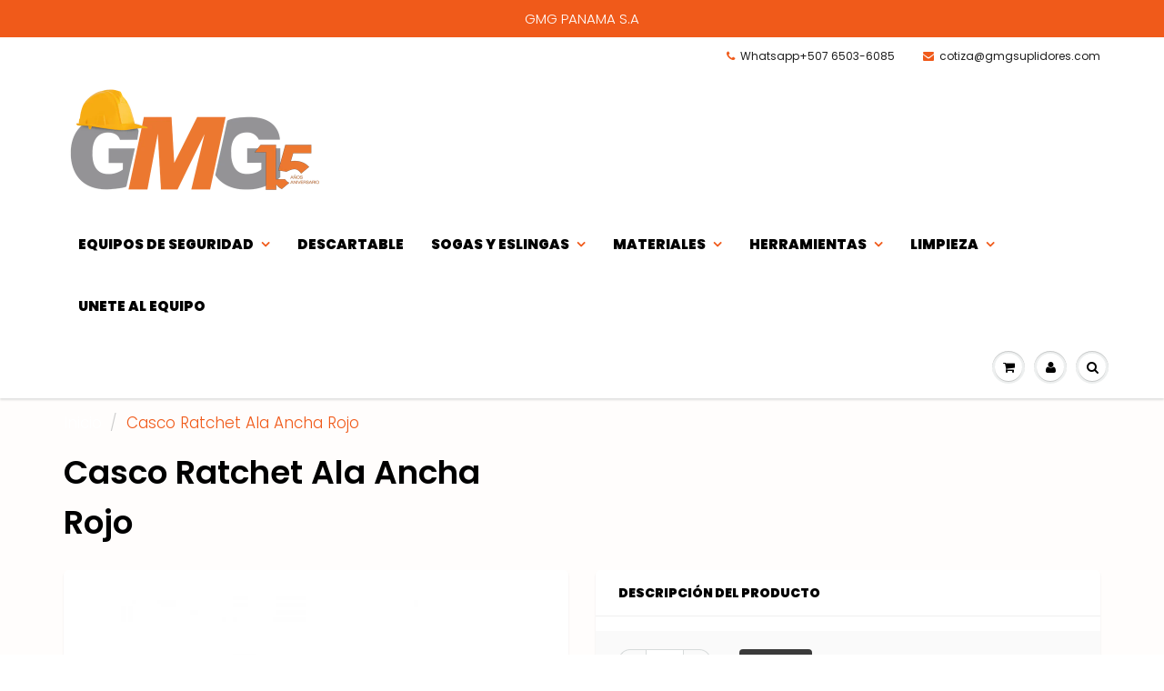

--- FILE ---
content_type: text/html; charset=utf-8
request_url: https://gmgsuplidores.com/products/casco-ratchet-ala-ancha-rojo
body_size: 17919
content:
<!doctype html>
<html lang="en" class="noIE">
  <head>

    <!-- Basic page needs ================================================== -->
    <meta charset="utf-8">
    <meta name="viewport" content="width=device-width, initial-scale=1, maximum-scale=1">

    <!-- Title and description ================================================== -->
    <title>
      Casco Ratchet Ala Ancha Rojo &ndash; GMG Suplidores
    </title>

    
    <meta name="description" content="El casco de seguridad con ala ancha está elaborado en polietileno de alta densidad (HDPE), garantizando una gran resistencia a impactos y protección eléctrica hasta 20,000 V (Clase E). La suspensión ajustable de nylon de 4 puntos asegura un ajuste firme y seguro, mientras que la almohadilla acolchonada proporciona como">
    

    <!-- Helpers ================================================== -->
     <meta property="og:url" content="https://gmgsuplidores.com/products/casco-ratchet-ala-ancha-rojo">
 <meta property="og:site_name" content="GMG Suplidores">

  <meta property="og:type" content="product">
  <meta property="og:title" content="Casco Ratchet Ala Ancha Rojo">
  
<meta property="og:image" content="http://gmgsuplidores.com/cdn/shop/files/msa-full-wh_1200x1200.jpg?v=1731604204">
<meta property="og:image:secure_url" content="https://gmgsuplidores.com/cdn/shop/files/msa-full-wh_1200x1200.jpg?v=1731604204">
  <meta property="og:price:amount" content="0.00">
  <meta property="og:price:currency" content="PAB">


	
  		<meta property="og:description" content="El casco de seguridad con ala ancha está elaborado en polietileno de alta densidad (HDPE), garantizando una gran resistencia a impactos y protección eléctrica hasta 20,000 V (Clase E). La suspensión ajustable de nylon de 4 puntos asegura un ajuste firme y seguro, mientras que la almohadilla acolchonada proporciona como">
	

 




<meta name="twitter:card" content="summary">

  <meta name="twitter:title" content="Casco Ratchet Ala Ancha Rojo">
  <meta name="twitter:description" content="El casco de seguridad con ala ancha está elaborado en polietileno de alta densidad (HDPE), garantizando una gran resistencia a impactos y protección eléctrica hasta 20,000 V (Clase E). La suspensión ajustable de nylon de 4 puntos asegura un ajuste firme y seguro, mientras que la almohadilla acolchonada proporciona comodidad. Incorpora ranuras para accesorios como protectores de oídos y barboquejos. Cumple con las normativas ANSI/ISEA Z89.1 y NOM-115-STPS, ideal para entornos industriales y trabajos eléctricos. Fabricado en México, ligero y duradero.
 
 
 
 
">
  <meta name="twitter:image" content="https://gmgsuplidores.com/cdn/shop/files/msa-full-wh_800x.jpg?v=1731604204">
  <meta name="twitter:image:width" content="240">
  <meta name="twitter:image:height" content="240">

    <link rel="canonical" href="https://gmgsuplidores.com/products/casco-ratchet-ala-ancha-rojo">
    <meta name="viewport" content="width=device-width,initial-scale=1">
    <meta name="theme-color" content="#f05a1a">

    
    <link rel="shortcut icon" href="//gmgsuplidores.com/cdn/shop/t/3/assets/favicon.png?v=177119791436476052631597238993" type="image/png" />
    
    <link href="//gmgsuplidores.com/cdn/shop/t/3/assets/apps.css?v=149954848295772963591597784709" rel="stylesheet" type="text/css" media="all" />
    <link href="//gmgsuplidores.com/cdn/shop/t/3/assets/styles.scss.css?v=136822867633936052721759260769" rel="stylesheet" type="text/css" media="all" />

    <link href="//gmgsuplidores.com/cdn/shop/t/3/assets/flexslider.css?v=148497268694260937081597784709" rel="stylesheet" type="text/css" media="all" />
    <link href="//gmgsuplidores.com/cdn/shop/t/3/assets/flexslider-product.css?v=21456013724014861441597784708" rel="stylesheet" type="text/css" media="all" />

    
    
    <!-- Header hook for plugins ================================================== -->
    <script>window.performance && window.performance.mark && window.performance.mark('shopify.content_for_header.start');</script><meta name="google-site-verification" content="XIRHjexevblF56Y19PH1RzczBHSbfXPtzrBE1X2yGSQ">
<meta id="shopify-digital-wallet" name="shopify-digital-wallet" content="/44620447893/digital_wallets/dialog">
<meta name="shopify-checkout-api-token" content="62d8ea00dc10ad1872ecb6fadb620b99">
<meta id="in-context-paypal-metadata" data-shop-id="44620447893" data-venmo-supported="false" data-environment="production" data-locale="es_ES" data-paypal-v4="true" data-currency="PAB">
<link rel="alternate" type="application/json+oembed" href="https://gmgsuplidores.com/products/casco-ratchet-ala-ancha-rojo.oembed">
<script async="async" src="/checkouts/internal/preloads.js?locale=es-PA"></script>
<script id="shopify-features" type="application/json">{"accessToken":"62d8ea00dc10ad1872ecb6fadb620b99","betas":["rich-media-storefront-analytics"],"domain":"gmgsuplidores.com","predictiveSearch":true,"shopId":44620447893,"locale":"es"}</script>
<script>var Shopify = Shopify || {};
Shopify.shop = "gmg-suplidores.myshopify.com";
Shopify.locale = "es";
Shopify.currency = {"active":"PAB","rate":"1.0"};
Shopify.country = "PA";
Shopify.theme = {"name":"ShowTime","id":108226314389,"schema_name":"ShowTime","schema_version":"6.3.3","theme_store_id":687,"role":"main"};
Shopify.theme.handle = "null";
Shopify.theme.style = {"id":null,"handle":null};
Shopify.cdnHost = "gmgsuplidores.com/cdn";
Shopify.routes = Shopify.routes || {};
Shopify.routes.root = "/";</script>
<script type="module">!function(o){(o.Shopify=o.Shopify||{}).modules=!0}(window);</script>
<script>!function(o){function n(){var o=[];function n(){o.push(Array.prototype.slice.apply(arguments))}return n.q=o,n}var t=o.Shopify=o.Shopify||{};t.loadFeatures=n(),t.autoloadFeatures=n()}(window);</script>
<script id="shop-js-analytics" type="application/json">{"pageType":"product"}</script>
<script defer="defer" async type="module" src="//gmgsuplidores.com/cdn/shopifycloud/shop-js/modules/v2/client.init-shop-cart-sync_2Gr3Q33f.es.esm.js"></script>
<script defer="defer" async type="module" src="//gmgsuplidores.com/cdn/shopifycloud/shop-js/modules/v2/chunk.common_noJfOIa7.esm.js"></script>
<script defer="defer" async type="module" src="//gmgsuplidores.com/cdn/shopifycloud/shop-js/modules/v2/chunk.modal_Deo2FJQo.esm.js"></script>
<script type="module">
  await import("//gmgsuplidores.com/cdn/shopifycloud/shop-js/modules/v2/client.init-shop-cart-sync_2Gr3Q33f.es.esm.js");
await import("//gmgsuplidores.com/cdn/shopifycloud/shop-js/modules/v2/chunk.common_noJfOIa7.esm.js");
await import("//gmgsuplidores.com/cdn/shopifycloud/shop-js/modules/v2/chunk.modal_Deo2FJQo.esm.js");

  window.Shopify.SignInWithShop?.initShopCartSync?.({"fedCMEnabled":true,"windoidEnabled":true});

</script>
<script>(function() {
  var isLoaded = false;
  function asyncLoad() {
    if (isLoaded) return;
    isLoaded = true;
    var urls = ["https:\/\/cdn.shopify.com\/s\/files\/1\/0446\/2044\/7893\/t\/3\/assets\/globorequestforquote_init.js?shop=gmg-suplidores.myshopify.com"];
    for (var i = 0; i < urls.length; i++) {
      var s = document.createElement('script');
      s.type = 'text/javascript';
      s.async = true;
      s.src = urls[i];
      var x = document.getElementsByTagName('script')[0];
      x.parentNode.insertBefore(s, x);
    }
  };
  if(window.attachEvent) {
    window.attachEvent('onload', asyncLoad);
  } else {
    window.addEventListener('load', asyncLoad, false);
  }
})();</script>
<script id="__st">var __st={"a":44620447893,"offset":-18000,"reqid":"6f07f1e6-2e33-44cc-8ccd-ffbe43e99f79-1769095680","pageurl":"gmgsuplidores.com\/products\/casco-ratchet-ala-ancha-rojo","u":"95750143665f","p":"product","rtyp":"product","rid":7088504176789};</script>
<script>window.ShopifyPaypalV4VisibilityTracking = true;</script>
<script id="captcha-bootstrap">!function(){'use strict';const t='contact',e='account',n='new_comment',o=[[t,t],['blogs',n],['comments',n],[t,'customer']],c=[[e,'customer_login'],[e,'guest_login'],[e,'recover_customer_password'],[e,'create_customer']],r=t=>t.map((([t,e])=>`form[action*='/${t}']:not([data-nocaptcha='true']) input[name='form_type'][value='${e}']`)).join(','),a=t=>()=>t?[...document.querySelectorAll(t)].map((t=>t.form)):[];function s(){const t=[...o],e=r(t);return a(e)}const i='password',u='form_key',d=['recaptcha-v3-token','g-recaptcha-response','h-captcha-response',i],f=()=>{try{return window.sessionStorage}catch{return}},m='__shopify_v',_=t=>t.elements[u];function p(t,e,n=!1){try{const o=window.sessionStorage,c=JSON.parse(o.getItem(e)),{data:r}=function(t){const{data:e,action:n}=t;return t[m]||n?{data:e,action:n}:{data:t,action:n}}(c);for(const[e,n]of Object.entries(r))t.elements[e]&&(t.elements[e].value=n);n&&o.removeItem(e)}catch(o){console.error('form repopulation failed',{error:o})}}const l='form_type',E='cptcha';function T(t){t.dataset[E]=!0}const w=window,h=w.document,L='Shopify',v='ce_forms',y='captcha';let A=!1;((t,e)=>{const n=(g='f06e6c50-85a8-45c8-87d0-21a2b65856fe',I='https://cdn.shopify.com/shopifycloud/storefront-forms-hcaptcha/ce_storefront_forms_captcha_hcaptcha.v1.5.2.iife.js',D={infoText:'Protegido por hCaptcha',privacyText:'Privacidad',termsText:'Términos'},(t,e,n)=>{const o=w[L][v],c=o.bindForm;if(c)return c(t,g,e,D).then(n);var r;o.q.push([[t,g,e,D],n]),r=I,A||(h.body.append(Object.assign(h.createElement('script'),{id:'captcha-provider',async:!0,src:r})),A=!0)});var g,I,D;w[L]=w[L]||{},w[L][v]=w[L][v]||{},w[L][v].q=[],w[L][y]=w[L][y]||{},w[L][y].protect=function(t,e){n(t,void 0,e),T(t)},Object.freeze(w[L][y]),function(t,e,n,w,h,L){const[v,y,A,g]=function(t,e,n){const i=e?o:[],u=t?c:[],d=[...i,...u],f=r(d),m=r(i),_=r(d.filter((([t,e])=>n.includes(e))));return[a(f),a(m),a(_),s()]}(w,h,L),I=t=>{const e=t.target;return e instanceof HTMLFormElement?e:e&&e.form},D=t=>v().includes(t);t.addEventListener('submit',(t=>{const e=I(t);if(!e)return;const n=D(e)&&!e.dataset.hcaptchaBound&&!e.dataset.recaptchaBound,o=_(e),c=g().includes(e)&&(!o||!o.value);(n||c)&&t.preventDefault(),c&&!n&&(function(t){try{if(!f())return;!function(t){const e=f();if(!e)return;const n=_(t);if(!n)return;const o=n.value;o&&e.removeItem(o)}(t);const e=Array.from(Array(32),(()=>Math.random().toString(36)[2])).join('');!function(t,e){_(t)||t.append(Object.assign(document.createElement('input'),{type:'hidden',name:u})),t.elements[u].value=e}(t,e),function(t,e){const n=f();if(!n)return;const o=[...t.querySelectorAll(`input[type='${i}']`)].map((({name:t})=>t)),c=[...d,...o],r={};for(const[a,s]of new FormData(t).entries())c.includes(a)||(r[a]=s);n.setItem(e,JSON.stringify({[m]:1,action:t.action,data:r}))}(t,e)}catch(e){console.error('failed to persist form',e)}}(e),e.submit())}));const S=(t,e)=>{t&&!t.dataset[E]&&(n(t,e.some((e=>e===t))),T(t))};for(const o of['focusin','change'])t.addEventListener(o,(t=>{const e=I(t);D(e)&&S(e,y())}));const B=e.get('form_key'),M=e.get(l),P=B&&M;t.addEventListener('DOMContentLoaded',(()=>{const t=y();if(P)for(const e of t)e.elements[l].value===M&&p(e,B);[...new Set([...A(),...v().filter((t=>'true'===t.dataset.shopifyCaptcha))])].forEach((e=>S(e,t)))}))}(h,new URLSearchParams(w.location.search),n,t,e,['guest_login'])})(!0,!0)}();</script>
<script integrity="sha256-4kQ18oKyAcykRKYeNunJcIwy7WH5gtpwJnB7kiuLZ1E=" data-source-attribution="shopify.loadfeatures" defer="defer" src="//gmgsuplidores.com/cdn/shopifycloud/storefront/assets/storefront/load_feature-a0a9edcb.js" crossorigin="anonymous"></script>
<script data-source-attribution="shopify.dynamic_checkout.dynamic.init">var Shopify=Shopify||{};Shopify.PaymentButton=Shopify.PaymentButton||{isStorefrontPortableWallets:!0,init:function(){window.Shopify.PaymentButton.init=function(){};var t=document.createElement("script");t.src="https://gmgsuplidores.com/cdn/shopifycloud/portable-wallets/latest/portable-wallets.es.js",t.type="module",document.head.appendChild(t)}};
</script>
<script data-source-attribution="shopify.dynamic_checkout.buyer_consent">
  function portableWalletsHideBuyerConsent(e){var t=document.getElementById("shopify-buyer-consent"),n=document.getElementById("shopify-subscription-policy-button");t&&n&&(t.classList.add("hidden"),t.setAttribute("aria-hidden","true"),n.removeEventListener("click",e))}function portableWalletsShowBuyerConsent(e){var t=document.getElementById("shopify-buyer-consent"),n=document.getElementById("shopify-subscription-policy-button");t&&n&&(t.classList.remove("hidden"),t.removeAttribute("aria-hidden"),n.addEventListener("click",e))}window.Shopify?.PaymentButton&&(window.Shopify.PaymentButton.hideBuyerConsent=portableWalletsHideBuyerConsent,window.Shopify.PaymentButton.showBuyerConsent=portableWalletsShowBuyerConsent);
</script>
<script data-source-attribution="shopify.dynamic_checkout.cart.bootstrap">document.addEventListener("DOMContentLoaded",(function(){function t(){return document.querySelector("shopify-accelerated-checkout-cart, shopify-accelerated-checkout")}if(t())Shopify.PaymentButton.init();else{new MutationObserver((function(e,n){t()&&(Shopify.PaymentButton.init(),n.disconnect())})).observe(document.body,{childList:!0,subtree:!0})}}));
</script>
<link id="shopify-accelerated-checkout-styles" rel="stylesheet" media="screen" href="https://gmgsuplidores.com/cdn/shopifycloud/portable-wallets/latest/accelerated-checkout-backwards-compat.css" crossorigin="anonymous">
<style id="shopify-accelerated-checkout-cart">
        #shopify-buyer-consent {
  margin-top: 1em;
  display: inline-block;
  width: 100%;
}

#shopify-buyer-consent.hidden {
  display: none;
}

#shopify-subscription-policy-button {
  background: none;
  border: none;
  padding: 0;
  text-decoration: underline;
  font-size: inherit;
  cursor: pointer;
}

#shopify-subscription-policy-button::before {
  box-shadow: none;
}

      </style>

<script>window.performance && window.performance.mark && window.performance.mark('shopify.content_for_header.end');</script>

    <!--[if lt IE 9]>
    <script src="//html5shiv.googlecode.com/svn/trunk/html5.js" type="text/javascript"></script>
    <![endif]-->

    

    <script src="//gmgsuplidores.com/cdn/shop/t/3/assets/jquery.js?v=105778841822381192391597237432" type="text/javascript"></script>
    
    <script src="//gmgsuplidores.com/cdn/shop/t/3/assets/lazysizes.js?v=68441465964607740661597237432" async="async"></script>
    
    
    <!-- Theme Global App JS ================================================== -->
    <script>
      window.themeInfo = {name: "ShowTime"}
      var app = app || {
        data:{
          template:"product",
          money_format: "B\/. {{amount}}"
        }
      }
  
    </script>
    <noscript>
  <style>
    .article_img_block > figure > img:nth-child(2), 
    .catalog_c .collection-box > img:nth-child(2),
    .gallery_container  .box > figure > img:nth-child(2),
    .image_with_text_container .box > figure > img:nth-child(2),
    .collection-list-row .box_1 > a > img:nth-child(2),
    .featured-products .product-image > a > img:nth-child(2){
      display: none !important
    }
  </style>
</noscript>

  	<link href="//gmgsuplidores.com/cdn/shop/t/3/assets/globorequestforquote.css?v=34900564615876667551597318595" rel="stylesheet" type="text/css" media="all" /><script src="//gmgsuplidores.com/cdn/shop/t/3/assets/globorequestforquote_params.js?v=19255341402642264791648617940" type="text/javascript"></script><style>
    .rfq-btn{
        background: ;
        color: ;
        font-size: px;
    }
</style>
<script type="text/javascript">
    var GRFQConfigs = GRFQConfigs || {};
    GRFQConfigs.customer = {
        'id': '',
        'email': '',
        'name': ''
    };
    GRFQConfigs.product = {"id":7088504176789,"title":"Casco Ratchet Ala Ancha Rojo","handle":"casco-ratchet-ala-ancha-rojo","description":"\u003cp\u003eEl \u003cstrong\u003ecasco de seguridad\u003c\/strong\u003e con ala ancha está elaborado en \u003cstrong\u003epolietileno de alta densidad (HDPE)\u003c\/strong\u003e, garantizando una \u003cstrong\u003egran resistencia a impactos\u003c\/strong\u003e y \u003cstrong\u003eprotección eléctrica\u003c\/strong\u003e hasta 20,000 V (Clase E). La \u003cstrong\u003esuspensión ajustable de nylon\u003c\/strong\u003e de 4 puntos asegura un \u003cstrong\u003eajuste firme y seguro\u003c\/strong\u003e, mientras que la \u003cstrong\u003ealmohadilla acolchonada\u003c\/strong\u003e proporciona comodidad. Incorpora \u003cstrong\u003eranuras para accesorios\u003c\/strong\u003e como protectores de oídos y barboquejos. Cumple con las normativas \u003cstrong\u003eANSI\/ISEA Z89.1\u003c\/strong\u003e y \u003cstrong\u003eNOM-115-STPS\u003c\/strong\u003e, ideal para \u003cstrong\u003eentornos industriales\u003c\/strong\u003e y \u003cstrong\u003etrabajos eléctricos\u003c\/strong\u003e. Fabricado en México, ligero y duradero.\u003c\/p\u003e\n\u003cp\u003e \u003c\/p\u003e\n\u003cp\u003e \u003c\/p\u003e\n\u003cp\u003e \u003c\/p\u003e\n\u003cp\u003e \u003c\/p\u003e\n\u003cp style=\"text-align: center;\"\u003e\u003cimg alt=\"\" src=\"https:\/\/cdn.shopify.com\/s\/files\/1\/0446\/2044\/7893\/files\/pdf_logo_46b3a81c-2160-48ae-acc1-be3764c99a2e.png?v=1614303244\"\u003e\u003c\/p\u003e","published_at":"2021-09-03T12:37:54-05:00","created_at":"2021-09-03T12:37:53-05:00","vendor":"GMG Suplidores","type":"Cascos","tags":[],"price":0,"price_min":0,"price_max":0,"available":true,"price_varies":false,"compare_at_price":null,"compare_at_price_min":0,"compare_at_price_max":0,"compare_at_price_varies":false,"variants":[{"id":41026544238741,"title":"Default Title","option1":"Default Title","option2":null,"option3":null,"sku":"","requires_shipping":true,"taxable":true,"featured_image":null,"available":true,"name":"Casco Ratchet Ala Ancha Rojo","public_title":null,"options":["Default Title"],"price":0,"weight":0,"compare_at_price":null,"inventory_management":"shopify","barcode":"","requires_selling_plan":false,"selling_plan_allocations":[]}],"images":["\/\/gmgsuplidores.com\/cdn\/shop\/files\/msa-full-wh.jpg?v=1731604204"],"featured_image":"\/\/gmgsuplidores.com\/cdn\/shop\/files\/msa-full-wh.jpg?v=1731604204","options":["Title"],"media":[{"alt":null,"id":34140534505621,"position":1,"preview_image":{"aspect_ratio":1.256,"height":375,"width":471,"src":"\/\/gmgsuplidores.com\/cdn\/shop\/files\/msa-full-wh.jpg?v=1731604204"},"aspect_ratio":1.256,"height":375,"media_type":"image","src":"\/\/gmgsuplidores.com\/cdn\/shop\/files\/msa-full-wh.jpg?v=1731604204","width":471}],"requires_selling_plan":false,"selling_plan_groups":[],"content":"\u003cp\u003eEl \u003cstrong\u003ecasco de seguridad\u003c\/strong\u003e con ala ancha está elaborado en \u003cstrong\u003epolietileno de alta densidad (HDPE)\u003c\/strong\u003e, garantizando una \u003cstrong\u003egran resistencia a impactos\u003c\/strong\u003e y \u003cstrong\u003eprotección eléctrica\u003c\/strong\u003e hasta 20,000 V (Clase E). La \u003cstrong\u003esuspensión ajustable de nylon\u003c\/strong\u003e de 4 puntos asegura un \u003cstrong\u003eajuste firme y seguro\u003c\/strong\u003e, mientras que la \u003cstrong\u003ealmohadilla acolchonada\u003c\/strong\u003e proporciona comodidad. Incorpora \u003cstrong\u003eranuras para accesorios\u003c\/strong\u003e como protectores de oídos y barboquejos. Cumple con las normativas \u003cstrong\u003eANSI\/ISEA Z89.1\u003c\/strong\u003e y \u003cstrong\u003eNOM-115-STPS\u003c\/strong\u003e, ideal para \u003cstrong\u003eentornos industriales\u003c\/strong\u003e y \u003cstrong\u003etrabajos eléctricos\u003c\/strong\u003e. Fabricado en México, ligero y duradero.\u003c\/p\u003e\n\u003cp\u003e \u003c\/p\u003e\n\u003cp\u003e \u003c\/p\u003e\n\u003cp\u003e \u003c\/p\u003e\n\u003cp\u003e \u003c\/p\u003e\n\u003cp style=\"text-align: center;\"\u003e\u003cimg alt=\"\" src=\"https:\/\/cdn.shopify.com\/s\/files\/1\/0446\/2044\/7893\/files\/pdf_logo_46b3a81c-2160-48ae-acc1-be3764c99a2e.png?v=1614303244\"\u003e\u003c\/p\u003e"};
            GRFQConfigs.product.selected_or_first_available_variant = {"id":41026544238741,"title":"Default Title","option1":"Default Title","option2":null,"option3":null,"sku":"","requires_shipping":true,"taxable":true,"featured_image":null,"available":true,"name":"Casco Ratchet Ala Ancha Rojo","public_title":null,"options":["Default Title"],"price":0,"weight":0,"compare_at_price":null,"inventory_management":"shopify","barcode":"","requires_selling_plan":false,"selling_plan_allocations":[]}        </script>
<script type="text/javascript" src="//gmgsuplidores.com/cdn/shop/t/3/assets/globorequestforquote.js?v=64289696402656737991597318596" defer="defer"></script>
    <script> 
        if(typeof GRFQConfigs.product['collection'] === 'undefined') 
            GRFQConfigs.product['collection'] = []; 
        GRFQConfigs.product['collection'].push('213159575701'); 
    </script> 
    <script> 
        if(typeof GRFQConfigs.product['collection'] === 'undefined') 
            GRFQConfigs.product['collection'] = []; 
        GRFQConfigs.product['collection'].push('213407203477'); 
    </script> 

<link href="https://monorail-edge.shopifysvc.com" rel="dns-prefetch">
<script>(function(){if ("sendBeacon" in navigator && "performance" in window) {try {var session_token_from_headers = performance.getEntriesByType('navigation')[0].serverTiming.find(x => x.name == '_s').description;} catch {var session_token_from_headers = undefined;}var session_cookie_matches = document.cookie.match(/_shopify_s=([^;]*)/);var session_token_from_cookie = session_cookie_matches && session_cookie_matches.length === 2 ? session_cookie_matches[1] : "";var session_token = session_token_from_headers || session_token_from_cookie || "";function handle_abandonment_event(e) {var entries = performance.getEntries().filter(function(entry) {return /monorail-edge.shopifysvc.com/.test(entry.name);});if (!window.abandonment_tracked && entries.length === 0) {window.abandonment_tracked = true;var currentMs = Date.now();var navigation_start = performance.timing.navigationStart;var payload = {shop_id: 44620447893,url: window.location.href,navigation_start,duration: currentMs - navigation_start,session_token,page_type: "product"};window.navigator.sendBeacon("https://monorail-edge.shopifysvc.com/v1/produce", JSON.stringify({schema_id: "online_store_buyer_site_abandonment/1.1",payload: payload,metadata: {event_created_at_ms: currentMs,event_sent_at_ms: currentMs}}));}}window.addEventListener('pagehide', handle_abandonment_event);}}());</script>
<script id="web-pixels-manager-setup">(function e(e,d,r,n,o){if(void 0===o&&(o={}),!Boolean(null===(a=null===(i=window.Shopify)||void 0===i?void 0:i.analytics)||void 0===a?void 0:a.replayQueue)){var i,a;window.Shopify=window.Shopify||{};var t=window.Shopify;t.analytics=t.analytics||{};var s=t.analytics;s.replayQueue=[],s.publish=function(e,d,r){return s.replayQueue.push([e,d,r]),!0};try{self.performance.mark("wpm:start")}catch(e){}var l=function(){var e={modern:/Edge?\/(1{2}[4-9]|1[2-9]\d|[2-9]\d{2}|\d{4,})\.\d+(\.\d+|)|Firefox\/(1{2}[4-9]|1[2-9]\d|[2-9]\d{2}|\d{4,})\.\d+(\.\d+|)|Chrom(ium|e)\/(9{2}|\d{3,})\.\d+(\.\d+|)|(Maci|X1{2}).+ Version\/(15\.\d+|(1[6-9]|[2-9]\d|\d{3,})\.\d+)([,.]\d+|)( \(\w+\)|)( Mobile\/\w+|) Safari\/|Chrome.+OPR\/(9{2}|\d{3,})\.\d+\.\d+|(CPU[ +]OS|iPhone[ +]OS|CPU[ +]iPhone|CPU IPhone OS|CPU iPad OS)[ +]+(15[._]\d+|(1[6-9]|[2-9]\d|\d{3,})[._]\d+)([._]\d+|)|Android:?[ /-](13[3-9]|1[4-9]\d|[2-9]\d{2}|\d{4,})(\.\d+|)(\.\d+|)|Android.+Firefox\/(13[5-9]|1[4-9]\d|[2-9]\d{2}|\d{4,})\.\d+(\.\d+|)|Android.+Chrom(ium|e)\/(13[3-9]|1[4-9]\d|[2-9]\d{2}|\d{4,})\.\d+(\.\d+|)|SamsungBrowser\/([2-9]\d|\d{3,})\.\d+/,legacy:/Edge?\/(1[6-9]|[2-9]\d|\d{3,})\.\d+(\.\d+|)|Firefox\/(5[4-9]|[6-9]\d|\d{3,})\.\d+(\.\d+|)|Chrom(ium|e)\/(5[1-9]|[6-9]\d|\d{3,})\.\d+(\.\d+|)([\d.]+$|.*Safari\/(?![\d.]+ Edge\/[\d.]+$))|(Maci|X1{2}).+ Version\/(10\.\d+|(1[1-9]|[2-9]\d|\d{3,})\.\d+)([,.]\d+|)( \(\w+\)|)( Mobile\/\w+|) Safari\/|Chrome.+OPR\/(3[89]|[4-9]\d|\d{3,})\.\d+\.\d+|(CPU[ +]OS|iPhone[ +]OS|CPU[ +]iPhone|CPU IPhone OS|CPU iPad OS)[ +]+(10[._]\d+|(1[1-9]|[2-9]\d|\d{3,})[._]\d+)([._]\d+|)|Android:?[ /-](13[3-9]|1[4-9]\d|[2-9]\d{2}|\d{4,})(\.\d+|)(\.\d+|)|Mobile Safari.+OPR\/([89]\d|\d{3,})\.\d+\.\d+|Android.+Firefox\/(13[5-9]|1[4-9]\d|[2-9]\d{2}|\d{4,})\.\d+(\.\d+|)|Android.+Chrom(ium|e)\/(13[3-9]|1[4-9]\d|[2-9]\d{2}|\d{4,})\.\d+(\.\d+|)|Android.+(UC? ?Browser|UCWEB|U3)[ /]?(15\.([5-9]|\d{2,})|(1[6-9]|[2-9]\d|\d{3,})\.\d+)\.\d+|SamsungBrowser\/(5\.\d+|([6-9]|\d{2,})\.\d+)|Android.+MQ{2}Browser\/(14(\.(9|\d{2,})|)|(1[5-9]|[2-9]\d|\d{3,})(\.\d+|))(\.\d+|)|K[Aa][Ii]OS\/(3\.\d+|([4-9]|\d{2,})\.\d+)(\.\d+|)/},d=e.modern,r=e.legacy,n=navigator.userAgent;return n.match(d)?"modern":n.match(r)?"legacy":"unknown"}(),u="modern"===l?"modern":"legacy",c=(null!=n?n:{modern:"",legacy:""})[u],f=function(e){return[e.baseUrl,"/wpm","/b",e.hashVersion,"modern"===e.buildTarget?"m":"l",".js"].join("")}({baseUrl:d,hashVersion:r,buildTarget:u}),m=function(e){var d=e.version,r=e.bundleTarget,n=e.surface,o=e.pageUrl,i=e.monorailEndpoint;return{emit:function(e){var a=e.status,t=e.errorMsg,s=(new Date).getTime(),l=JSON.stringify({metadata:{event_sent_at_ms:s},events:[{schema_id:"web_pixels_manager_load/3.1",payload:{version:d,bundle_target:r,page_url:o,status:a,surface:n,error_msg:t},metadata:{event_created_at_ms:s}}]});if(!i)return console&&console.warn&&console.warn("[Web Pixels Manager] No Monorail endpoint provided, skipping logging."),!1;try{return self.navigator.sendBeacon.bind(self.navigator)(i,l)}catch(e){}var u=new XMLHttpRequest;try{return u.open("POST",i,!0),u.setRequestHeader("Content-Type","text/plain"),u.send(l),!0}catch(e){return console&&console.warn&&console.warn("[Web Pixels Manager] Got an unhandled error while logging to Monorail."),!1}}}}({version:r,bundleTarget:l,surface:e.surface,pageUrl:self.location.href,monorailEndpoint:e.monorailEndpoint});try{o.browserTarget=l,function(e){var d=e.src,r=e.async,n=void 0===r||r,o=e.onload,i=e.onerror,a=e.sri,t=e.scriptDataAttributes,s=void 0===t?{}:t,l=document.createElement("script"),u=document.querySelector("head"),c=document.querySelector("body");if(l.async=n,l.src=d,a&&(l.integrity=a,l.crossOrigin="anonymous"),s)for(var f in s)if(Object.prototype.hasOwnProperty.call(s,f))try{l.dataset[f]=s[f]}catch(e){}if(o&&l.addEventListener("load",o),i&&l.addEventListener("error",i),u)u.appendChild(l);else{if(!c)throw new Error("Did not find a head or body element to append the script");c.appendChild(l)}}({src:f,async:!0,onload:function(){if(!function(){var e,d;return Boolean(null===(d=null===(e=window.Shopify)||void 0===e?void 0:e.analytics)||void 0===d?void 0:d.initialized)}()){var d=window.webPixelsManager.init(e)||void 0;if(d){var r=window.Shopify.analytics;r.replayQueue.forEach((function(e){var r=e[0],n=e[1],o=e[2];d.publishCustomEvent(r,n,o)})),r.replayQueue=[],r.publish=d.publishCustomEvent,r.visitor=d.visitor,r.initialized=!0}}},onerror:function(){return m.emit({status:"failed",errorMsg:"".concat(f," has failed to load")})},sri:function(e){var d=/^sha384-[A-Za-z0-9+/=]+$/;return"string"==typeof e&&d.test(e)}(c)?c:"",scriptDataAttributes:o}),m.emit({status:"loading"})}catch(e){m.emit({status:"failed",errorMsg:(null==e?void 0:e.message)||"Unknown error"})}}})({shopId: 44620447893,storefrontBaseUrl: "https://gmgsuplidores.com",extensionsBaseUrl: "https://extensions.shopifycdn.com/cdn/shopifycloud/web-pixels-manager",monorailEndpoint: "https://monorail-edge.shopifysvc.com/unstable/produce_batch",surface: "storefront-renderer",enabledBetaFlags: ["2dca8a86"],webPixelsConfigList: [{"id":"575963285","configuration":"{\"config\":\"{\\\"pixel_id\\\":\\\"G-V1T0T56ZCB\\\",\\\"gtag_events\\\":[{\\\"type\\\":\\\"search\\\",\\\"action_label\\\":[\\\"G-V1T0T56ZCB\\\",\\\"AW-580904245\\\/24ksCO-hs7YZELXK_5QC\\\"]},{\\\"type\\\":\\\"begin_checkout\\\",\\\"action_label\\\":[\\\"G-V1T0T56ZCB\\\",\\\"AW-580904245\\\/_ALICPWhs7YZELXK_5QC\\\"]},{\\\"type\\\":\\\"view_item\\\",\\\"action_label\\\":[\\\"G-V1T0T56ZCB\\\",\\\"AW-580904245\\\/55mfCOyhs7YZELXK_5QC\\\",\\\"MC-65FNXCWEWQ\\\"]},{\\\"type\\\":\\\"purchase\\\",\\\"action_label\\\":[\\\"G-V1T0T56ZCB\\\",\\\"AW-580904245\\\/r8swCO6gs7YZELXK_5QC\\\",\\\"MC-65FNXCWEWQ\\\"]},{\\\"type\\\":\\\"page_view\\\",\\\"action_label\\\":[\\\"G-V1T0T56ZCB\\\",\\\"AW-580904245\\\/rqGmCOmhs7YZELXK_5QC\\\",\\\"MC-65FNXCWEWQ\\\"]},{\\\"type\\\":\\\"add_payment_info\\\",\\\"action_label\\\":[\\\"G-V1T0T56ZCB\\\",\\\"AW-580904245\\\/KAA-CPihs7YZELXK_5QC\\\"]},{\\\"type\\\":\\\"add_to_cart\\\",\\\"action_label\\\":[\\\"G-V1T0T56ZCB\\\",\\\"AW-580904245\\\/KXv8CPKhs7YZELXK_5QC\\\"]}],\\\"enable_monitoring_mode\\\":false}\"}","eventPayloadVersion":"v1","runtimeContext":"OPEN","scriptVersion":"b2a88bafab3e21179ed38636efcd8a93","type":"APP","apiClientId":1780363,"privacyPurposes":[],"dataSharingAdjustments":{"protectedCustomerApprovalScopes":["read_customer_address","read_customer_email","read_customer_name","read_customer_personal_data","read_customer_phone"]}},{"id":"177143957","configuration":"{\"pixel_id\":\"3108333749204977\",\"pixel_type\":\"facebook_pixel\",\"metaapp_system_user_token\":\"-\"}","eventPayloadVersion":"v1","runtimeContext":"OPEN","scriptVersion":"ca16bc87fe92b6042fbaa3acc2fbdaa6","type":"APP","apiClientId":2329312,"privacyPurposes":["ANALYTICS","MARKETING","SALE_OF_DATA"],"dataSharingAdjustments":{"protectedCustomerApprovalScopes":["read_customer_address","read_customer_email","read_customer_name","read_customer_personal_data","read_customer_phone"]}},{"id":"shopify-app-pixel","configuration":"{}","eventPayloadVersion":"v1","runtimeContext":"STRICT","scriptVersion":"0450","apiClientId":"shopify-pixel","type":"APP","privacyPurposes":["ANALYTICS","MARKETING"]},{"id":"shopify-custom-pixel","eventPayloadVersion":"v1","runtimeContext":"LAX","scriptVersion":"0450","apiClientId":"shopify-pixel","type":"CUSTOM","privacyPurposes":["ANALYTICS","MARKETING"]}],isMerchantRequest: false,initData: {"shop":{"name":"GMG Suplidores","paymentSettings":{"currencyCode":"PAB"},"myshopifyDomain":"gmg-suplidores.myshopify.com","countryCode":"PA","storefrontUrl":"https:\/\/gmgsuplidores.com"},"customer":null,"cart":null,"checkout":null,"productVariants":[{"price":{"amount":0.0,"currencyCode":"PAB"},"product":{"title":"Casco Ratchet Ala Ancha Rojo","vendor":"GMG Suplidores","id":"7088504176789","untranslatedTitle":"Casco Ratchet Ala Ancha Rojo","url":"\/products\/casco-ratchet-ala-ancha-rojo","type":"Cascos"},"id":"41026544238741","image":{"src":"\/\/gmgsuplidores.com\/cdn\/shop\/files\/msa-full-wh.jpg?v=1731604204"},"sku":"","title":"Default Title","untranslatedTitle":"Default Title"}],"purchasingCompany":null},},"https://gmgsuplidores.com/cdn","fcfee988w5aeb613cpc8e4bc33m6693e112",{"modern":"","legacy":""},{"shopId":"44620447893","storefrontBaseUrl":"https:\/\/gmgsuplidores.com","extensionBaseUrl":"https:\/\/extensions.shopifycdn.com\/cdn\/shopifycloud\/web-pixels-manager","surface":"storefront-renderer","enabledBetaFlags":"[\"2dca8a86\"]","isMerchantRequest":"false","hashVersion":"fcfee988w5aeb613cpc8e4bc33m6693e112","publish":"custom","events":"[[\"page_viewed\",{}],[\"product_viewed\",{\"productVariant\":{\"price\":{\"amount\":0.0,\"currencyCode\":\"PAB\"},\"product\":{\"title\":\"Casco Ratchet Ala Ancha Rojo\",\"vendor\":\"GMG Suplidores\",\"id\":\"7088504176789\",\"untranslatedTitle\":\"Casco Ratchet Ala Ancha Rojo\",\"url\":\"\/products\/casco-ratchet-ala-ancha-rojo\",\"type\":\"Cascos\"},\"id\":\"41026544238741\",\"image\":{\"src\":\"\/\/gmgsuplidores.com\/cdn\/shop\/files\/msa-full-wh.jpg?v=1731604204\"},\"sku\":\"\",\"title\":\"Default Title\",\"untranslatedTitle\":\"Default Title\"}}]]"});</script><script>
  window.ShopifyAnalytics = window.ShopifyAnalytics || {};
  window.ShopifyAnalytics.meta = window.ShopifyAnalytics.meta || {};
  window.ShopifyAnalytics.meta.currency = 'PAB';
  var meta = {"product":{"id":7088504176789,"gid":"gid:\/\/shopify\/Product\/7088504176789","vendor":"GMG Suplidores","type":"Cascos","handle":"casco-ratchet-ala-ancha-rojo","variants":[{"id":41026544238741,"price":0,"name":"Casco Ratchet Ala Ancha Rojo","public_title":null,"sku":""}],"remote":false},"page":{"pageType":"product","resourceType":"product","resourceId":7088504176789,"requestId":"6f07f1e6-2e33-44cc-8ccd-ffbe43e99f79-1769095680"}};
  for (var attr in meta) {
    window.ShopifyAnalytics.meta[attr] = meta[attr];
  }
</script>
<script class="analytics">
  (function () {
    var customDocumentWrite = function(content) {
      var jquery = null;

      if (window.jQuery) {
        jquery = window.jQuery;
      } else if (window.Checkout && window.Checkout.$) {
        jquery = window.Checkout.$;
      }

      if (jquery) {
        jquery('body').append(content);
      }
    };

    var hasLoggedConversion = function(token) {
      if (token) {
        return document.cookie.indexOf('loggedConversion=' + token) !== -1;
      }
      return false;
    }

    var setCookieIfConversion = function(token) {
      if (token) {
        var twoMonthsFromNow = new Date(Date.now());
        twoMonthsFromNow.setMonth(twoMonthsFromNow.getMonth() + 2);

        document.cookie = 'loggedConversion=' + token + '; expires=' + twoMonthsFromNow;
      }
    }

    var trekkie = window.ShopifyAnalytics.lib = window.trekkie = window.trekkie || [];
    if (trekkie.integrations) {
      return;
    }
    trekkie.methods = [
      'identify',
      'page',
      'ready',
      'track',
      'trackForm',
      'trackLink'
    ];
    trekkie.factory = function(method) {
      return function() {
        var args = Array.prototype.slice.call(arguments);
        args.unshift(method);
        trekkie.push(args);
        return trekkie;
      };
    };
    for (var i = 0; i < trekkie.methods.length; i++) {
      var key = trekkie.methods[i];
      trekkie[key] = trekkie.factory(key);
    }
    trekkie.load = function(config) {
      trekkie.config = config || {};
      trekkie.config.initialDocumentCookie = document.cookie;
      var first = document.getElementsByTagName('script')[0];
      var script = document.createElement('script');
      script.type = 'text/javascript';
      script.onerror = function(e) {
        var scriptFallback = document.createElement('script');
        scriptFallback.type = 'text/javascript';
        scriptFallback.onerror = function(error) {
                var Monorail = {
      produce: function produce(monorailDomain, schemaId, payload) {
        var currentMs = new Date().getTime();
        var event = {
          schema_id: schemaId,
          payload: payload,
          metadata: {
            event_created_at_ms: currentMs,
            event_sent_at_ms: currentMs
          }
        };
        return Monorail.sendRequest("https://" + monorailDomain + "/v1/produce", JSON.stringify(event));
      },
      sendRequest: function sendRequest(endpointUrl, payload) {
        // Try the sendBeacon API
        if (window && window.navigator && typeof window.navigator.sendBeacon === 'function' && typeof window.Blob === 'function' && !Monorail.isIos12()) {
          var blobData = new window.Blob([payload], {
            type: 'text/plain'
          });

          if (window.navigator.sendBeacon(endpointUrl, blobData)) {
            return true;
          } // sendBeacon was not successful

        } // XHR beacon

        var xhr = new XMLHttpRequest();

        try {
          xhr.open('POST', endpointUrl);
          xhr.setRequestHeader('Content-Type', 'text/plain');
          xhr.send(payload);
        } catch (e) {
          console.log(e);
        }

        return false;
      },
      isIos12: function isIos12() {
        return window.navigator.userAgent.lastIndexOf('iPhone; CPU iPhone OS 12_') !== -1 || window.navigator.userAgent.lastIndexOf('iPad; CPU OS 12_') !== -1;
      }
    };
    Monorail.produce('monorail-edge.shopifysvc.com',
      'trekkie_storefront_load_errors/1.1',
      {shop_id: 44620447893,
      theme_id: 108226314389,
      app_name: "storefront",
      context_url: window.location.href,
      source_url: "//gmgsuplidores.com/cdn/s/trekkie.storefront.1bbfab421998800ff09850b62e84b8915387986d.min.js"});

        };
        scriptFallback.async = true;
        scriptFallback.src = '//gmgsuplidores.com/cdn/s/trekkie.storefront.1bbfab421998800ff09850b62e84b8915387986d.min.js';
        first.parentNode.insertBefore(scriptFallback, first);
      };
      script.async = true;
      script.src = '//gmgsuplidores.com/cdn/s/trekkie.storefront.1bbfab421998800ff09850b62e84b8915387986d.min.js';
      first.parentNode.insertBefore(script, first);
    };
    trekkie.load(
      {"Trekkie":{"appName":"storefront","development":false,"defaultAttributes":{"shopId":44620447893,"isMerchantRequest":null,"themeId":108226314389,"themeCityHash":"9499528928692806822","contentLanguage":"es","currency":"PAB","eventMetadataId":"1591733d-3171-4d91-9f90-e1b5c21e0a81"},"isServerSideCookieWritingEnabled":true,"monorailRegion":"shop_domain","enabledBetaFlags":["65f19447"]},"Session Attribution":{},"S2S":{"facebookCapiEnabled":false,"source":"trekkie-storefront-renderer","apiClientId":580111}}
    );

    var loaded = false;
    trekkie.ready(function() {
      if (loaded) return;
      loaded = true;

      window.ShopifyAnalytics.lib = window.trekkie;

      var originalDocumentWrite = document.write;
      document.write = customDocumentWrite;
      try { window.ShopifyAnalytics.merchantGoogleAnalytics.call(this); } catch(error) {};
      document.write = originalDocumentWrite;

      window.ShopifyAnalytics.lib.page(null,{"pageType":"product","resourceType":"product","resourceId":7088504176789,"requestId":"6f07f1e6-2e33-44cc-8ccd-ffbe43e99f79-1769095680","shopifyEmitted":true});

      var match = window.location.pathname.match(/checkouts\/(.+)\/(thank_you|post_purchase)/)
      var token = match? match[1]: undefined;
      if (!hasLoggedConversion(token)) {
        setCookieIfConversion(token);
        window.ShopifyAnalytics.lib.track("Viewed Product",{"currency":"PAB","variantId":41026544238741,"productId":7088504176789,"productGid":"gid:\/\/shopify\/Product\/7088504176789","name":"Casco Ratchet Ala Ancha Rojo","price":"0.00","sku":"","brand":"GMG Suplidores","variant":null,"category":"Cascos","nonInteraction":true,"remote":false},undefined,undefined,{"shopifyEmitted":true});
      window.ShopifyAnalytics.lib.track("monorail:\/\/trekkie_storefront_viewed_product\/1.1",{"currency":"PAB","variantId":41026544238741,"productId":7088504176789,"productGid":"gid:\/\/shopify\/Product\/7088504176789","name":"Casco Ratchet Ala Ancha Rojo","price":"0.00","sku":"","brand":"GMG Suplidores","variant":null,"category":"Cascos","nonInteraction":true,"remote":false,"referer":"https:\/\/gmgsuplidores.com\/products\/casco-ratchet-ala-ancha-rojo"});
      }
    });


        var eventsListenerScript = document.createElement('script');
        eventsListenerScript.async = true;
        eventsListenerScript.src = "//gmgsuplidores.com/cdn/shopifycloud/storefront/assets/shop_events_listener-3da45d37.js";
        document.getElementsByTagName('head')[0].appendChild(eventsListenerScript);

})();</script>
  <script>
  if (!window.ga || (window.ga && typeof window.ga !== 'function')) {
    window.ga = function ga() {
      (window.ga.q = window.ga.q || []).push(arguments);
      if (window.Shopify && window.Shopify.analytics && typeof window.Shopify.analytics.publish === 'function') {
        window.Shopify.analytics.publish("ga_stub_called", {}, {sendTo: "google_osp_migration"});
      }
      console.error("Shopify's Google Analytics stub called with:", Array.from(arguments), "\nSee https://help.shopify.com/manual/promoting-marketing/pixels/pixel-migration#google for more information.");
    };
    if (window.Shopify && window.Shopify.analytics && typeof window.Shopify.analytics.publish === 'function') {
      window.Shopify.analytics.publish("ga_stub_initialized", {}, {sendTo: "google_osp_migration"});
    }
  }
</script>
<script
  defer
  src="https://gmgsuplidores.com/cdn/shopifycloud/perf-kit/shopify-perf-kit-3.0.4.min.js"
  data-application="storefront-renderer"
  data-shop-id="44620447893"
  data-render-region="gcp-us-central1"
  data-page-type="product"
  data-theme-instance-id="108226314389"
  data-theme-name="ShowTime"
  data-theme-version="6.3.3"
  data-monorail-region="shop_domain"
  data-resource-timing-sampling-rate="10"
  data-shs="true"
  data-shs-beacon="true"
  data-shs-export-with-fetch="true"
  data-shs-logs-sample-rate="1"
  data-shs-beacon-endpoint="https://gmgsuplidores.com/api/collect"
></script>
</head>

  <body id="casco-ratchet-ala-ancha-rojo" class="template-product" >
    <div class="wsmenucontainer clearfix">
      <div class="overlapblackbg"></div>
      

      <div id="shopify-section-header" class="shopify-section">
    <div class="promo-bar">
  
  
  	GMG PANAMA S.A
  
  
</div>



<div id="header" data-section-id="header" data-section-type="header-section">
        
        
        
<div class="header_top">
  <div class="container">
    <div class="top_menu">
      
      <ul>
        
      </ul>
      
    </div>
    <div class="hed_right">
      <ul>
        
        <li><a href="tel:Whatsapp+507 6503-6085"><span class="fa fa-phone"></span>Whatsapp+507 6503-6085</a></li>
        
        
        <li><a href="mailto:cotiza@gmgsuplidores.com"><span class="fa fa-envelope"></span>cotiza@gmgsuplidores.com</a></li>
          
      </ul>
    </div>
  </div>
</div>


        

        <div class="header_bot ">
          <div class="header_content">
            <div class="container">

              
              <div id="nav">
  <nav class="navbar" role="navigation">
    <div class="navbar-header">
      <a href="#" class="visible-ms visible-xs pull-right navbar-cart" id="wsnavtoggle"><div class="cart-icon"><i class="fa fa-bars"></i></div></a>
      
      <li class="dropdown-grid no-open-arrow visible-ms visible-xs account-icon-mobile navbar-cart">
        <a data-toggle="dropdown" href="javascript:;" class="dropdown-toggle navbar-cart" aria-expanded="true"><span class="icons"><i class="fa fa-user"></i></span></a>
        <div class="dropdown-grid-wrapper mobile-grid-wrapper">
          <div class="dropdown-menu no-padding col-xs-12 col-sm-5" role="menu">
            

<div class="menu_c acc_menu">
  <div class="menu_title clearfix">
    <h4>Mi cuenta</h4>
     
  </div>

  
    <div class="login_frm">
      <p class="text-center">Bienvenido a GMG Suplidores!</p>
      <div class="remember">
        <a href="/account/login" class="signin_btn btn_c">Ingresar</a>
        <a href="/account/register" class="signin_btn btn_c">Crear una cuenta</a>
      </div>
    </div>
  
</div>
          </div>
        </div>
      </li>
      
      <a href="javascript:void(0);" data-href="/cart" class="visible-ms visible-xs pull-right navbar-cart cart-popup"><div class="cart-icon"><span class="count hidden">0</span><i class="fa fa-shopping-cart"></i></div></a>
      
      <a href="/search" class="visible-ms visible-xs pull-right navbar-cart"><div class="cart-icon"><i class="fa fa-search"></i></div></a>
      
      
        
        
        

              <a class="navbar-brand" href="/"  style="max-width:295px">
                <img src="//gmgsuplidores.com/cdn/shop/files/15_anos_aniversario_560x.png?v=1761664286" 
                     alt="GMG Suplidores " />
              </a>
              
          
        
        
    </div>
    <!-- main menu -->
    <nav class="wsmenu" role="navigation">
      <ul class="mobile-sub mega_menu wsmenu-list">
        
        
        
        
        
        
         
         
         
        
        
        
         
        <li  class="mega_menu_simple_container has-submenu"><a href="/collections/equipos-de-seguridad" aria-controls="megamenu_items-equipos-de-seguridad" aria-haspopup="true" aria-expanded="false">Equipos de Seguridad<span class="arrow"></span></a>
          <ul id="megamenu_items-equipos-de-seguridad" class="wsmenu-submenu">
            
              
         	   <li><a href="/collections/primeros-auxilios">Primeros Auxilios </a></li>
         	  
            
              
         	   <li><a href="/collections/arnes-de-seguridad">Arnés de Seguridad</a></li>
         	  
            
              
         	   <li><a href="/collections/frontpage">Botas de Seguridad</a></li>
         	  
            
              
         	   <li><a href="/collections/cascos">Cascos</a></li>
         	  
            
              
         	   <li><a href="/collections/guantes">Guantes</a></li>
         	  
            
              
         	   <li><a href="/collections/lentes">Lentes Y Protectores Faciales</a></li>
         	  
            
              
         	   <li><a href="/collections/mascarillas-y-respiradores">Mascarillas y Respiradores</a></li>
         	  
            
              
         	   <li><a href="/collections/equipos-descartables">Equipos Descartables</a></li>
         	  
            
              
         	   <li><a href="/collections/protecores-auditivos">Protectores Auditivos</a></li>
         	  
            
              
         	   <li><a href="/collections/seguridad-vial">Seguridad Vial</a></li>
         	  
            
              
              <li class="has-submenu-sub"><a href="/collections/ropa-de-trabajo" aria-controls="megamenu_items-ropa-de-proteccion" aria-haspopup="true" aria-expanded="false">Ropa de Protección <span class="left-arrow"></span></a>
                <ul class="wsmenu-submenu-sub" id="megamenu_items-ropa-de-proteccion">
                    
                    
                      <li><a href="/collections/ropa-de-seguridad-reflectiva">Chalecos Reflectivos </a></li>
                     
                    
                    
                      <li><a href="/collections/ropa-de-trabajo-1">Ropa de Trabajo</a></li>
                     
                    
                    
                      <li><a href="/collections/ropa-para-frio">Ropa para Frío</a></li>
                     
                  
                </ul>
              </li>
              
            
              
         	   <li><a href="/collections/herramientas-para-el-soldador">Equipo para El Soldador</a></li>
         	  
            
              
         	   <li><a href="/collections/rodilleras-y-fajas-mbar">Rodilleras y Faja Lumbar</a></li>
         	  
            
          </ul>  
        </li>
        
        
        
         
    
        
        
        
        
        
        
         
        <li><a href="/collections/descartable">Descartable</a></li>
        
        
        
         
    
        
        
        
         
         
         
        
        
        
         
        <li  class="mega_menu_simple_container has-submenu"><a href="/collections/eslingas-y-fajas-de-carga" aria-controls="megamenu_items-sogas-y-eslingas" aria-haspopup="true" aria-expanded="false">Sogas y Eslingas<span class="arrow"></span></a>
          <ul id="megamenu_items-sogas-y-eslingas" class="wsmenu-submenu">
            
              
         	   <li><a href="/collections/sogas-y-cuerdas">Sogas y Cuerdas</a></li>
         	  
            
              
         	   <li><a href="/collections/eslingas-y-fajas-de-carga">Esligas de Carga</a></li>
         	  
            
          </ul>  
        </li>
        
        
        
         
    
        
        
        
         
         
         
        
        
        
         
        <li  class="mega_menu_simple_container has-submenu"><a href="/collections/materiales" aria-controls="megamenu_items-materiales" aria-haspopup="true" aria-expanded="false">Materiales<span class="arrow"></span></a>
          <ul id="megamenu_items-materiales" class="wsmenu-submenu">
            
              
         	   <li><a href="/collections/mallas">Mallas</a></li>
         	  
            
              
         	   <li><a href="/collections/metalicos">Metálicos </a></li>
         	  
            
              
         	   <li><a href="/collections/limpieza">Limpieza</a></li>
         	  
            
              
         	   <li><a href="/collections/de-construccion">De Construcción </a></li>
         	  
            
              
         	   <li><a href="/collections/diversos">Tapes y más</a></li>
         	  
            
          </ul>  
        </li>
        
        
        
         
    
        
        
        
         
         
         
        
        
        
         
        <li  class="mega_menu_simple_container has-submenu"><a href="/collections/herramientas" aria-controls="megamenu_items-herramientas" aria-haspopup="true" aria-expanded="false">Herramientas<span class="arrow"></span></a>
          <ul id="megamenu_items-herramientas" class="wsmenu-submenu">
            
              
         	   <li><a href="/collections/manuales">Herramientas Manuales</a></li>
         	  
            
              
         	   <li><a href="/collections/herramientas-de-abrasivo">Herramienta de Abrasivo</a></li>
         	  
            
              
         	   <li><a href="/collections/eslingas-y-fajas-de-carga">Eslingas y Fajas de Carga</a></li>
         	  
            
              
         	   <li><a href="/collections/herramienta-para-pintura">Herramientas para Pintura</a></li>
         	  
            
              
         	   <li><a href="/collections/herramientas-para-el-soldador">Equipo para El Soldador</a></li>
         	  
            
          </ul>  
        </li>
        
        
        
         
    
        
        
        
         
         
         
        
        
        
         
        <li  class="mega_menu_simple_container has-submenu"><a href="/collections/productos-de-limpieza" aria-controls="megamenu_items-limpieza" aria-haspopup="true" aria-expanded="false">Limpieza<span class="arrow"></span></a>
          <ul id="megamenu_items-limpieza" class="wsmenu-submenu">
            
              
         	   <li><a href="/collections/accesorios-de-limpieza">Accesorios de Limpieza</a></li>
         	  
            
              
         	   <li><a href="/collections/quimicos-y-detergentes">Químicos y Detergentes</a></li>
         	  
            
          </ul>  
        </li>
        
        
        
         
    
        
        
        
        
        
        
         
        <li><a href="/pages/unete-al-equipo-gmg">UNETE AL EQUIPO </a></li>
        
        
        
         
    

      </ul>
    </nav>
    <ul class="hidden-xs nav navbar-nav navbar-right">
      <li class="dropdown-grid no-open-arrow ">
        <a data-toggle="dropdown" data-href="/cart" href="javascript:void(0);" class="dropdown-toggle cart-popup" aria-expanded="true"><div class="cart-icon"><span class="count hidden">0</span><i class="fa fa-shopping-cart"></i></div></a>
        <div class="dropdown-grid-wrapper hidden">
          <div class="dropdown-menu no-padding col-xs-12 col-sm-9 col-md-7" role="menu">
            <div class="menu_c cart_menu">
  <div class="menu_title clearfix">
    <h4>Carrito de compra</h4>
  </div>
  
  <div class="cart_row">
    <div class="empty-cart">Su carrito está vacio</div>
    <p><a href="javascript:void(0)" class="btn_c btn_close">Continuar en la tienda</a></p>
  </div>
  
</div>
<script>
  
</script>
          </div>
        </div>
      </li>
      
      <li class="dropdown-grid no-open-arrow">
        <a data-toggle="dropdown" href="javascript:;" class="dropdown-toggle" aria-expanded="true"><span class="icons"><i class="fa fa-user"></i></span></a>
        <div class="dropdown-grid-wrapper">
          <div class="dropdown-menu no-padding col-xs-12 col-sm-5 col-md-4 col-lg-3" role="menu">
            

<div class="menu_c acc_menu">
  <div class="menu_title clearfix">
    <h4>Mi cuenta</h4>
     
  </div>

  
    <div class="login_frm">
      <p class="text-center">Bienvenido a GMG Suplidores!</p>
      <div class="remember">
        <a href="/account/login" class="signin_btn btn_c">Ingresar</a>
        <a href="/account/register" class="signin_btn btn_c">Crear una cuenta</a>
      </div>
    </div>
  
</div>
          </div>
        </div>
      </li>
      
      <li class="dropdown-grid no-open-arrow">
        
        <a data-toggle="dropdown" href="javascript:;" class="dropdown-toggle" aria-expanded="false"><span class="icons"><i class="fa fa-search"></i></span></a>
        <div class="dropdown-grid-wrapper" role="menu">
          <div class="dropdown-menu fixed_menu col-sm-4 col-lg-3 pl-pr-15">
            


<form action="/search" method="get" role="search">
  <div class="menu_c search_menu">
    <div class="search_box">
      
      <input type="hidden" name="type" value="product">
      
      <input type="search" name="q" value="" class="txtbox" placeholder="Buscar" aria-label="Buscar">
      <button class="btn btn-link" type="submit" value="Buscar"><span class="fa fa-search"></span></button>
    </div>
  </div>
</form>
          </div>
        </div>
        
      </li>
    </ul>
  </nav>
</div>
              
              
			  
            </div>
          </div>  
        </div>
      </div><!-- /header -->









<style>
/*  This code is used to center logo vertically on different devices */
  

#header #nav .navbar-nav > li > a, #header .navbar-toggle{
	
    padding-top: 18px;
	padding-bottom: 18px;
	
}
#header #nav .navbar-nav > li > .fixed-search 
{

    padding-top: 15px;
	padding-bottom: 15px;
    padding-left:5px;
	
}
  @media (min-width: 769px) {
    #header #nav .wsmenu > ul > li > a  {
      
      padding-top: 18px;
      padding-bottom: 18px;
      
    }
  }

#header .navbar-toggle, #header .navbar-cart {
	
	padding-top: 18px;
	padding-bottom: 18px;
	
} 
#header a.navbar-brand {
  height:auto;
}
/* @media (max-width: 600px) {
 #header .navbar-brand > img {
    max-width: 158px;
  }
} */
@media (max-width: 600px) {
	#header .navbar-toggle, #header .navbar-cart {
		
		padding-top: 35px;
		padding-bottom: 35px;
		
	}
}


@media (max-width: 900px) {

  #header #nav .navbar-nav > li > a {
    font-size: 12px;
    line-height: 32px;
    padding-left:7px;
    padding-right:7px;
  }

  #header .navbar-brand {
    font-size: 22px;
    line-height: 20px;
    
    padding:0 15px 0 0;
    
  }

  #header .right_menu > ul > li > a {
    margin: 0 0 0 5px;
  }
  #header #nav .navbar:not(.caret-bootstrap) .navbar-nav:not(.caret-bootstrap) li:not(.caret-bootstrap) > a.dropdown-toggle:not(.caret-bootstrap) > span.caret:not(.caret-bootstrap) {
    margin-left: 3px;
  }
}

@media  (min-width: 768px) and (max-width: 800px) {
  #header .hed_right, #header .top_menu {
    padding:0 !important;
  }
  #header .hed_right ul {
    display:block !important;
    
    float:right !important;
    
  }
  #header .hed_right .header-contact {
    margin-top:0 !important;
  }
  #header .top_menu {
    float:left !important;
  }
}

@media (max-width: 480px) {
	#header .hed_right ul li {
		margin: 0;
		padding: 0 5px;
		border: none;
		display: inline-block;
	}
}

.navbar:not(.no-border) .navbar-nav.dropdown-onhover>li:hover>a {
	margin-bottom:0;
}


figure.effect-chico img {
	-webkit-transform: scale(1) !important;
	transform: scale(1) !important;
}
   
figure.effect-chico:hover img {
	-webkit-transform: scale(1.2) !important;
	transform: scale(1.2) !important;
}


  
  .promo-bar {
    font-size:15px;
  }
  .promo-bar p{
    font-size:15px;
  }
  #header .top_menu ul li {
    font-size:12px;
  }
  #header .hed_right ul li, #header span.header-top-text p {
    font-size:12px;
  }
  
</style>




<script type="application/ld+json">
{
  "@context": "http://schema.org",
  "@type": "Organization",
  "name": "GMG Suplidores",
  
    
    "logo": "https:\/\/gmgsuplidores.com\/cdn\/shop\/files\/15_anos_aniversario_280x.png?v=1761664286",
  
  "sameAs": [
    "",
    "https:\/\/www.facebook.com\/Gmgsuplidores",
    "",
    "https:\/\/www.instagram.com\/gmgsuplidores\/",
    "",
    "",
    ""
  ],
  "url": "https:\/\/gmgsuplidores.com"
}
</script>



</div>
     
      <div id="shopify-section-product" class="shopify-section">
	



<div>
  <div id="content">
    <div class="container" data-section-id="product" data-section-type="product-page-section" data-reviews-stars="false">
      <div class="product-json">{"id":7088504176789,"title":"Casco Ratchet Ala Ancha Rojo","handle":"casco-ratchet-ala-ancha-rojo","description":"\u003cp\u003eEl \u003cstrong\u003ecasco de seguridad\u003c\/strong\u003e con ala ancha está elaborado en \u003cstrong\u003epolietileno de alta densidad (HDPE)\u003c\/strong\u003e, garantizando una \u003cstrong\u003egran resistencia a impactos\u003c\/strong\u003e y \u003cstrong\u003eprotección eléctrica\u003c\/strong\u003e hasta 20,000 V (Clase E). La \u003cstrong\u003esuspensión ajustable de nylon\u003c\/strong\u003e de 4 puntos asegura un \u003cstrong\u003eajuste firme y seguro\u003c\/strong\u003e, mientras que la \u003cstrong\u003ealmohadilla acolchonada\u003c\/strong\u003e proporciona comodidad. Incorpora \u003cstrong\u003eranuras para accesorios\u003c\/strong\u003e como protectores de oídos y barboquejos. Cumple con las normativas \u003cstrong\u003eANSI\/ISEA Z89.1\u003c\/strong\u003e y \u003cstrong\u003eNOM-115-STPS\u003c\/strong\u003e, ideal para \u003cstrong\u003eentornos industriales\u003c\/strong\u003e y \u003cstrong\u003etrabajos eléctricos\u003c\/strong\u003e. Fabricado en México, ligero y duradero.\u003c\/p\u003e\n\u003cp\u003e \u003c\/p\u003e\n\u003cp\u003e \u003c\/p\u003e\n\u003cp\u003e \u003c\/p\u003e\n\u003cp\u003e \u003c\/p\u003e\n\u003cp style=\"text-align: center;\"\u003e\u003cimg alt=\"\" src=\"https:\/\/cdn.shopify.com\/s\/files\/1\/0446\/2044\/7893\/files\/pdf_logo_46b3a81c-2160-48ae-acc1-be3764c99a2e.png?v=1614303244\"\u003e\u003c\/p\u003e","published_at":"2021-09-03T12:37:54-05:00","created_at":"2021-09-03T12:37:53-05:00","vendor":"GMG Suplidores","type":"Cascos","tags":[],"price":0,"price_min":0,"price_max":0,"available":true,"price_varies":false,"compare_at_price":null,"compare_at_price_min":0,"compare_at_price_max":0,"compare_at_price_varies":false,"variants":[{"id":41026544238741,"title":"Default Title","option1":"Default Title","option2":null,"option3":null,"sku":"","requires_shipping":true,"taxable":true,"featured_image":null,"available":true,"name":"Casco Ratchet Ala Ancha Rojo","public_title":null,"options":["Default Title"],"price":0,"weight":0,"compare_at_price":null,"inventory_management":"shopify","barcode":"","requires_selling_plan":false,"selling_plan_allocations":[]}],"images":["\/\/gmgsuplidores.com\/cdn\/shop\/files\/msa-full-wh.jpg?v=1731604204"],"featured_image":"\/\/gmgsuplidores.com\/cdn\/shop\/files\/msa-full-wh.jpg?v=1731604204","options":["Title"],"media":[{"alt":null,"id":34140534505621,"position":1,"preview_image":{"aspect_ratio":1.256,"height":375,"width":471,"src":"\/\/gmgsuplidores.com\/cdn\/shop\/files\/msa-full-wh.jpg?v=1731604204"},"aspect_ratio":1.256,"height":375,"media_type":"image","src":"\/\/gmgsuplidores.com\/cdn\/shop\/files\/msa-full-wh.jpg?v=1731604204","width":471}],"requires_selling_plan":false,"selling_plan_groups":[],"content":"\u003cp\u003eEl \u003cstrong\u003ecasco de seguridad\u003c\/strong\u003e con ala ancha está elaborado en \u003cstrong\u003epolietileno de alta densidad (HDPE)\u003c\/strong\u003e, garantizando una \u003cstrong\u003egran resistencia a impactos\u003c\/strong\u003e y \u003cstrong\u003eprotección eléctrica\u003c\/strong\u003e hasta 20,000 V (Clase E). La \u003cstrong\u003esuspensión ajustable de nylon\u003c\/strong\u003e de 4 puntos asegura un \u003cstrong\u003eajuste firme y seguro\u003c\/strong\u003e, mientras que la \u003cstrong\u003ealmohadilla acolchonada\u003c\/strong\u003e proporciona comodidad. Incorpora \u003cstrong\u003eranuras para accesorios\u003c\/strong\u003e como protectores de oídos y barboquejos. Cumple con las normativas \u003cstrong\u003eANSI\/ISEA Z89.1\u003c\/strong\u003e y \u003cstrong\u003eNOM-115-STPS\u003c\/strong\u003e, ideal para \u003cstrong\u003eentornos industriales\u003c\/strong\u003e y \u003cstrong\u003etrabajos eléctricos\u003c\/strong\u003e. Fabricado en México, ligero y duradero.\u003c\/p\u003e\n\u003cp\u003e \u003c\/p\u003e\n\u003cp\u003e \u003c\/p\u003e\n\u003cp\u003e \u003c\/p\u003e\n\u003cp\u003e \u003c\/p\u003e\n\u003cp style=\"text-align: center;\"\u003e\u003cimg alt=\"\" src=\"https:\/\/cdn.shopify.com\/s\/files\/1\/0446\/2044\/7893\/files\/pdf_logo_46b3a81c-2160-48ae-acc1-be3764c99a2e.png?v=1614303244\"\u003e\u003c\/p\u003e"}</div> 
      <input id="product-handle" type="hidden" value="casco-ratchet-ala-ancha-rojo"/> <!--  using for JS -->
      



<ol class="breadcrumb">
  <li><a href="/" title="Inicio">Inicio</a></li>

  

  
  <li>Casco Ratchet Ala Ancha Rojo</li>

  
</ol>

      <div class="title clearfix">
        <h1 >Casco Ratchet Ala Ancha Rojo</h1>
        <div class="title_right">
          <div class="next-prev">
            
          </div>
        </div>
      </div>
      <div class="pro_main_c">
        <div class="row swatch-product-id-7088504176789">
          <div class="col-lg-6 col-md-7 col-sm-6">
            

<div class="slider_1 clearfix" data-featured="" data-image=""> 
   

  <div id="image-block" data-zoom="disabled" data-product-single-media-group>
    <noscript>
      <img alt="Casco Ratchet Ala Ancha Rojo" 
           src="//gmgsuplidores.com/cdn/shop/files/msa-full-wh_700x.jpg?v=1731604204"
           srcset="//gmgsuplidores.com/cdn/shop/files/msa-full-wh_700x.jpg?v=1731604204 1x, //gmgsuplidores.com/cdn/shop/files/msa-full-wh_700x@2x.jpg?v=1731604204 2x, //gmgsuplidores.com/cdn/shop/files/msa-full-wh_700x@3x.jpg?v=1731604204 3x"
           />
    </noscript>
    <div class="flexslider product_gallery product_images-product product_images" id="product-7088504176789-gallery">
      <ul class="slides">
        
        <li data-thumbcaption="image" data-thumb="//gmgsuplidores.com/cdn/shop/files/msa-full-wh_150x@2x.jpg?v=1731604204" data-title="Casco Ratchet Ala Ancha Rojo">

          
          
          

          <div id="FeaturedMedia-product-34140534505621-wrapper"
               class="product-single__media-wrapper js"
               
               
               
               data-product-single-media-wrapper
               data-media-id="product-34140534505621"
               tabindex="-1">

             

          
          

           
          
          
          
<a tabindex="-1" class="image-slide-link" href="//gmgsuplidores.com/cdn/shop/files/msa-full-wh_1400x.jpg?v=1731604204" title="Casco Ratchet Ala Ancha Rojo">
            <img src="//gmgsuplidores.com/cdn/shop/files/msa-full-wh_300x.jpg?v=1731604204" 
                 alt="Casco Ratchet Ala Ancha Rojo" 
                 data-index="0" 
                 data-image-id="34140534505621" 
                 class="lazyload blur-up"                         
                 data-src="//gmgsuplidores.com/cdn/shop/files/msa-full-wh_{width}x.jpg?v=1731604204"
                 data-widths="[180, 360, 540, 720, 900, 1080, 1296, 1512, 1728, 2048]"
                 data-aspectratio="1.256"
                 data-sizes="auto"
                 style="max-width:471.0px"
                 />
          </a>
          
           </div>
        </li>
        


    
      </ul>
      
</div>
    
    
    
   
  </div>
                  
</div>
 
          </div>
          <div class="col-lg-6 col-md-5 col-sm-6">

            <div>           
              
              <link href="http://schema.org/InStock" />
              

             <form method="post" action="/cart/add" id="product_form_7088504176789" accept-charset="UTF-8" class="shopify-product-form" enctype="multipart/form-data"><input type="hidden" name="form_type" value="product" /><input type="hidden" name="utf8" value="✓" />


                <div class="desc_blk">
                  <h5>Descripción del Producto</h5>
				  	
                  
                  <!-- variations section  -->

                  
                  <div class="variations mt15">
                    <div class="row">
                      <div class="col-sm-12">
                        
                        <select name="id" id="product-select-7088504176789" class="product-variants form-control hidden">
                           
                          
                          <option        
                                   selected="selected"  data-sku="" value="41026544238741">Default Title - B/. 0.00 PAB</option>
                          
                          
                        </select>
                        
                        
                      </div>
                    </div>
                  </div>
                  <div class="desc_blk_bot clearfix">
                      
                    <div class="qty product-page-qty"> <a class="minus_btn" ></a>
                      
                      <input type="text" id="quantity" name="quantity" class="txtbox" value="1" min="1">
                      <a class="plus_btn" ></a> 
                     </div>
                    
                   <div class="price  ">
                        
                     <span>
                       &nbsp
                     </span>                    
                      
                      

                      
                    </div>
                    
                     
                    
                      <input type="submit" name="add" class="btn_c" id="addToCart" value="Agregar al carrito">
                    
                    
                  <div class="maximum-in-stock-error">Error de cantidad máxima</div>
                  </div>
                  

                  <!-- cart section end -->
				
                  
                   
                  	  <div class="rte main-product-description-product" >	 
                         <p>El <strong>casco de seguridad</strong> con ala ancha está elaborado en <strong>polietileno de alta densidad (HDPE)</strong>, garantizando una <strong>gran resistencia a impactos</strong> y <strong>protección eléctrica</strong> hasta 20,000 V (Clase E). La <strong>suspensión ajustable de nylon</strong> de 4 puntos asegura un <strong>ajuste firme y seguro</strong>, mientras que la <strong>almohadilla acolchonada</strong> proporciona comodidad. Incorpora <strong>ranuras para accesorios</strong> como protectores de oídos y barboquejos. Cumple con las normativas <strong>ANSI/ISEA Z89.1</strong> y <strong>NOM-115-STPS</strong>, ideal para <strong>entornos industriales</strong> y <strong>trabajos eléctricos</strong>. Fabricado en México, ligero y duradero.</p>
<p> </p>
<p> </p>
<p> </p>
<p> </p>
<p style="text-align: center;"><img alt="" src="https://cdn.shopify.com/s/files/1/0446/2044/7893/files/pdf_logo_46b3a81c-2160-48ae-acc1-be3764c99a2e.png?v=1614303244"></p>
                    </div>
                   
                  

                  <!-- product variant sku, vendor --> 

                  

                  <!-- end product variant sku, vendor --> 


                  <!-- bottom variations section  -->

                  

                  <!-- bottom variations section end  -->

                  <!-- product tags -->

                  
                  

                  <!-- bottom cart section end -->

                  <div class="review_row clearfix">
                    

                    <div class="share">
                      <div class="social-sharing">
                        <ul>
                            <li><a target="_blank" href="//www.facebook.com/sharer/sharer.php?u=https://gmgsuplidores.com/products/casco-ratchet-ala-ancha-rojo"><i class="fa fa-facebook"></i></a></li> 
  <li><a target="_blank" href="//twitter.com/intent/tweet?url=https://gmgsuplidores.com/products/casco-ratchet-ala-ancha-rojo&via=&text=Casco Ratchet Ala Ancha Rojo"><i class="fa fa-twitter"></i></a></li>
  <li><a href="javascript:void((function()%7Bvar%20e=document.createElement(&apos;script&apos;);e.setAttribute(&apos;type&apos;,&apos;text/javascript&apos;);e.setAttribute(&apos;charset&apos;,&apos;UTF-8&apos;);e.setAttribute(&apos;src&apos;,&apos;//assets.pinterest.com/js/pinmarklet.js?r=&apos;+Math.random()*99999999);document.body.appendChild(e)%7D)());"><i class="fa fa-pinterest"></i></a></li>
                        </ul>
                      </div>
                    </div>
                  </div>
                </div>
              <input type="hidden" name="product-id" value="7088504176789" /><input type="hidden" name="section-id" value="product" /></form>
            </div>
          </div>
        </div>
	   
       
        
        
        
        
        
      </div>
    </div>
  </div>

</div>

  <script type="application/json" id="ModelJson-product">
    []
  </script>

</div>
<div id="shopify-section-product-recommendations" class="shopify-section">
 
<div id="content" class="recommendation_content"  data-base-url="/recommendations/products" data-section-id="product-recommendations" data-section-type="product-recommendations">
  <div class="container">  
    <div class="h_row_4">
      <div class="clearfix">
        <h3>Productos Recomendados &nbsp;</h3>
      </div>
      <div class="carosel product_c">
        <div class="row"> 
          <div id="featured-products-section-product-recommendations" data-product-id="7088504176789" data-limit="12" class="product-recommendations owl-carousel owl-theme  use_align_height "></div>
        </div>
      </div>
    </div>
  </div>
</div>

</div>



<script type="application/ld+json">
{
  "@context": "http://schema.org/",
  "@type": "Product",
  "name": "Casco Ratchet Ala Ancha Rojo",
  "url": "https:\/\/gmgsuplidores.com\/products\/casco-ratchet-ala-ancha-rojo","image": [
      "https:\/\/gmgsuplidores.com\/cdn\/shop\/files\/msa-full-wh_471x.jpg?v=1731604204"
    ],"description": "El casco de seguridad con ala ancha está elaborado en polietileno de alta densidad (HDPE), garantizando una gran resistencia a impactos y protección eléctrica hasta 20,000 V (Clase E). La suspensión ajustable de nylon de 4 puntos asegura un ajuste firme y seguro, mientras que la almohadilla acolchonada proporciona comodidad. Incorpora ranuras para accesorios como protectores de oídos y barboquejos. Cumple con las normativas ANSI\/ISEA Z89.1 y NOM-115-STPS, ideal para entornos industriales y trabajos eléctricos. Fabricado en México, ligero y duradero.\n \n \n \n \n","brand": {
    "@type": "Thing",
    "name": "GMG Suplidores"
  },
  "offers": [{
        "@type" : "Offer","availability" : "http://schema.org/InStock",
        "price" : 0.0,
        "priceCurrency" : "PAB",
        "url" : "https:\/\/gmgsuplidores.com\/products\/casco-ratchet-ala-ancha-rojo?variant=41026544238741"
      }
]
}
</script>

      
	  <div id="shopify-section-icon-buttons" class="shopify-section">
<div id="call-to-action" class="call-to-action-icon-buttons" >
  <div class="f_top">
    <div class="container">
      <div class="row">
        
          <div  class=" col-lg-12 col-md-12 col-sm-12 col-ms-12  col-xs-12">
           <div class="ftop_blk  bor_none ">
            <a href="/blogs/noticias"><h5>HAZ CLICK AQUÍ ---&gt; PAGINA DE EVENTOS DE GMG PANAMA <span class="fa fa-arrow-circle-right"></span></h5></a>
            <span class="icon"><i class="fa fa-&lt;i class=&quot;fa fa-newspaper-o&quot; aria-hidden=&quot;true&quot;&gt;&lt;/i&gt;"></i></span> 
           </div>
        </div>
        
      </div>
    </div>
  </div>
</div>
<style>
  .call-to-action-icon-buttons .f_top {
    background:#ec7931;
  }
  .call-to-action-icon-buttons .f_top .ftop_blk {
    background:#ec7931;
    border-right:1px solid #ffffff;
  }
  .call-to-action-icon-buttons .f_top .ftop_blk h5 {
    color:#282727;
  }
  .call-to-action-icon-buttons .f_top .icon {
    color:#ffffff;
  }
  .call-to-action-icon-buttons .fa-arrow-circle-right {
    color:#ffffff !important;
  }
  @media (max-width: 480px) {
    .call-to-action-icon-buttons .f_top .ftop_blk {
      border-bottom: 1px solid #ffffff;
    }
  }
</style>

</div>	
      <div id="shopify-section-footer" class="shopify-section">




<div id="footer" data-section-id="footer" data-section-type="footer" data-disclosure="false" >
  <div class="f_mid">
    <div class="container">
      <div class="row">
        
        
        	
            <div class=" col-sm-3 col-ms-6">
              <h4>Menú inferior</h4>
              
              <ul>
                
                <li><a href="/search">Búsqueda</a></li>
                
                <li><a href="/">Inicio</a></li>
                
                <li><a href="/blogs/noticias">Noticias</a></li>
                
              </ul>
              
            </div>
          
          
        
        
			<div class=" col-sm-3 col-ms-6">
              <h4>Mantente en contacto</h4>
              <div class="desc">
                Suscríbete a nuestro boletín y se el primero en conocer los cupones y promociones especiales.
              </div>
              <div class="email_box">
  <form method="post" action="/contact#contact_form" id="contact_form" accept-charset="UTF-8" class="contact-form"><input type="hidden" name="form_type" value="customer" /><input type="hidden" name="utf8" value="✓" />
  
   <div class="footer_email_errors alert alert-danger">
  	
   </div>
  
  
    <input type="hidden" name="contact[tags]" value="newsletter">
    <input type="email" value="" placeholder="sucorreo@sudominio.com" name="contact[email]" id="Email"  class="txtbox" aria-label="sucorreo@sudominio.com" autocorrect="off" autocapitalize="off">
    <button class="btn btn-link" type="submit" value="Suscribirse" name="commit" id="Subscribe"><span class="fa fa-check"></span></button>
  
  </form>
</div>
              
              	
              		<div class="social">
  <ul>
    
    
    <li class="facebook">
      <a href="https://www.facebook.com/Gmgsuplidores" target="_blank" title="Facebook"><span class="fa fa-facebook"></span></a>
    </li>
    
    
    
    
    <li class="instagram">
      <a href="https://www.instagram.com/gmgsuplidores/" target="_blank" title="Instagram"><span class="fa fa-instagram"></span></a>
    </li>
    
    
    
    
  </ul>
</div>
              	
              
            </div>
        
       	
        
        
        	<div class=" col-sm-3 col-ms-6">
              <h4>Ubicación</h4>
              <div class="desc">
                <p>Av. Domingo Diaz, PH Mystic Hills, Local 05, Ciudad de Panamá.
cotiza@gmgsuplidores.com</p>
              </div>
            </div>
        
          
        
        
        	<div class=" col-sm-3 col-ms-6">
              <h4>Teléfonos</h4>
              <div class="desc">
                <p>+507 2306955/2306956</p>
<p>+507 6503-6085</p>
              </div>
            </div>
        
          
             
      </div> 
      
           
    </div>
        
    
  </div>
  <div class="f_bot">
    <div class="container"><form method="post" action="/localization" id="localization_form" accept-charset="UTF-8" class="localization_form" enctype="multipart/form-data"><input type="hidden" name="form_type" value="localization" /><input type="hidden" name="utf8" value="✓" /><input type="hidden" name="_method" value="put" /><input type="hidden" name="return_to" value="/products/casco-ratchet-ala-ancha-rojo" /></form><div class="f_bot_left">&copy; 2026 <a href="/" title="">GMG Suplidores</a> | <a target="_blank" rel="nofollow" href="https://es.shopify.com?utm_campaign=poweredby&amp;utm_medium=shopify&amp;utm_source=onlinestore">Tecnología de Shopify</a></div>
      
      <div class="f_bot_right">
        <div class="partner">
          <ul class="list-inline">
            
            <li><svg class="payment-icon" viewBox="0 0 38 24" xmlns="http://www.w3.org/2000/svg" width="38" height="24" role="img" aria-labelledby="pi-paypal"><title id="pi-paypal">PayPal</title><path opacity=".07" d="M35 0H3C1.3 0 0 1.3 0 3v18c0 1.7 1.4 3 3 3h32c1.7 0 3-1.3 3-3V3c0-1.7-1.4-3-3-3z"/><path fill="#fff" d="M35 1c1.1 0 2 .9 2 2v18c0 1.1-.9 2-2 2H3c-1.1 0-2-.9-2-2V3c0-1.1.9-2 2-2h32"/><path fill="#003087" d="M23.9 8.3c.2-1 0-1.7-.6-2.3-.6-.7-1.7-1-3.1-1h-4.1c-.3 0-.5.2-.6.5L14 15.6c0 .2.1.4.3.4H17l.4-3.4 1.8-2.2 4.7-2.1z"/><path fill="#3086C8" d="M23.9 8.3l-.2.2c-.5 2.8-2.2 3.8-4.6 3.8H18c-.3 0-.5.2-.6.5l-.6 3.9-.2 1c0 .2.1.4.3.4H19c.3 0 .5-.2.5-.4v-.1l.4-2.4v-.1c0-.2.3-.4.5-.4h.3c2.1 0 3.7-.8 4.1-3.2.2-1 .1-1.8-.4-2.4-.1-.5-.3-.7-.5-.8z"/><path fill="#012169" d="M23.3 8.1c-.1-.1-.2-.1-.3-.1-.1 0-.2 0-.3-.1-.3-.1-.7-.1-1.1-.1h-3c-.1 0-.2 0-.2.1-.2.1-.3.2-.3.4l-.7 4.4v.1c0-.3.3-.5.6-.5h1.3c2.5 0 4.1-1 4.6-3.8v-.2c-.1-.1-.3-.2-.5-.2h-.1z"/></svg></li>
            
          </ul>
        </div> 

      </div>
      
    </div>
  </div>
</div>
</div>

      <script src="//gmgsuplidores.com/cdn/shop/t/3/assets/jquery.magnific-popup.min.js?v=135689767880654324781597237410" type="text/javascript"></script>
      <script src="//gmgsuplidores.com/cdn/shop/t/3/assets/api.jquery.js?v=156793096746478692501597237428" type="text/javascript"></script>
      <script src="//gmgsuplidores.com/cdn/shop/t/3/assets/ajaxify-shop.js?v=17460017201266054311696880097" type="text/javascript"></script>

      

      
      	<script src="//gmgsuplidores.com/cdn/shop/t/3/assets/jquery.owl.min.js?v=144676988721263812631597237422" type="text/javascript"></script>
      

      <script src="//gmgsuplidores.com/cdn/shop/t/3/assets/scripts.js?v=124828413716293904621597410309" type="text/javascript"></script>
    </div>
  <div id="shopify-block-AdlMwdW41eW0wNHQ2b__18131037017812181619" class="shopify-block shopify-app-block">
  <script defer src="https://chimpstatic.com/mcjs-connected/js/users/69ea856f0cd17fd836f6b6f39/118ee63bfc6c049e468fe8c57.js"></script>
  <script>window.mc_embedded = true;</script>



</div></body>
</html>